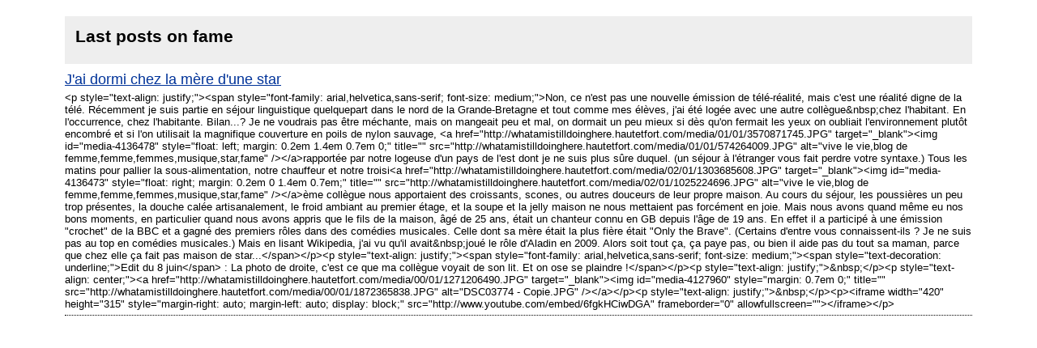

--- FILE ---
content_type: application/xml
request_url: https://www.hautetfort.com/explore/posts/tag/fame/atom.xml
body_size: 2153
content:
<?xml version="1.0" encoding="utf-8"?>
<?xml-stylesheet title="XSL formatting" type="text/xsl" href="https://www.hautetfort.com/css/atom.xsl" ?>
<feed xmlns="http://www.w3.org/2005/Atom" xml:lang="fr">
<title>Last posts on fame</title>
<link rel="self" type="application/atom+xml" href="https://www.hautetfort.com/explore/posts/tag/fame/atom.xml"/>
<link rel="alternate" type="text/html" href="https://www.hautetfort.com/explore/posts/tag/fame" />
<updated>2026-01-14T01:52:45+01:00</updated>
<rights>All Rights Reserved blogSpirit</rights>
<generator uri="https://www.hautetfort.com/" version="1.0">https://www.hautetfort.com/</generator>
<id>https://www.hautetfort.com/explore/posts/tag/fame/atom.xml</id>
<entry>
<author>
<name>Ed</name>
<uri>http://whatamistilldoinghere.hautetfort.com/about.html</uri>
</author>
<title>J'ai dormi chez la mère d'une star</title>
<link rel="alternate" type="text/html" href="http://whatamistilldoinghere.hautetfort.com/archive/2013/06/02/j-ai-dormi-chez-la-mere-d-une-star.html" />
<id>tag:whatamistilldoinghere.hautetfort.com,2013-06-02:5086680</id>
<updated>2013-06-02T12:09:00+02:00</updated>
<published>2013-06-02T12:09:00+02:00</published>
<summary>  Non, ce n'est pas une nouvelle émission de télé-réalité, mais c'est une...</summary>
<content type="html" xml:base="http://whatamistilldoinghere.hautetfort.com/">
&lt;p style=&quot;text-align: justify;&quot;&gt;&lt;span style=&quot;font-family: arial,helvetica,sans-serif; font-size: medium;&quot;&gt;Non, ce n'est pas une nouvelle émission de télé-réalité, mais c'est une réalité digne de la télé. Récemment je suis partie en séjour linguistique quelquepart dans le nord de la Grande-Bretagne et tout comme mes élèves, j'ai été logée avec une autre collègue&amp;nbsp;chez l'habitant. En l'occurrence, chez l'habitante. Bilan...? Je ne voudrais pas être méchante, mais on mangeait peu et mal, on dormait un peu mieux si dès qu'on fermait les yeux on oubliait l'environnement plutôt encombré et si l'on utilisait la magnifique couverture en poils de nylon sauvage, &lt;a href=&quot;http://whatamistilldoinghere.hautetfort.com/media/01/01/3570871745.JPG&quot; target=&quot;_blank&quot;&gt;&lt;img id=&quot;media-4136478&quot; style=&quot;float: left; margin: 0.2em 1.4em 0.7em 0;&quot; title=&quot;&quot; src=&quot;http://whatamistilldoinghere.hautetfort.com/media/01/01/574264009.JPG&quot; alt=&quot;vive le vie,blog de femme,femme,femmes,musique,star,fame&quot; /&gt;&lt;/a&gt;rapportée par notre logeuse d'un pays de l'est dont je ne suis plus sûre duquel. (un séjour à l'étranger vous fait perdre votre syntaxe.) Tous les matins pour pallier la sous-alimentation, notre chauffeur et notre troisi&lt;a href=&quot;http://whatamistilldoinghere.hautetfort.com/media/02/01/1303685608.JPG&quot; target=&quot;_blank&quot;&gt;&lt;img id=&quot;media-4136473&quot; style=&quot;float: right; margin: 0.2em 0 1.4em 0.7em;&quot; title=&quot;&quot; src=&quot;http://whatamistilldoinghere.hautetfort.com/media/02/01/1025224696.JPG&quot; alt=&quot;vive le vie,blog de femme,femme,femmes,musique,star,fame&quot; /&gt;&lt;/a&gt;ème collègue nous apportaient des croissants, scones, ou autres douceurs de leur propre maison. Au cours du séjour, les poussières un peu trop présentes, la douche calée artisanalement, le froid ambiant au premier étage, et la soupe et la jelly maison ne nous mettaient pas forcément en joie. Mais nous avons quand même eu nos bons moments, en particulier quand nous avons appris que le fils de la maison, âgé de 25 ans, était un chanteur connu en GB depuis l'âge de 19 ans. En effet il a participé à une émission &quot;crochet&quot; de la BBC et a gagné des premiers rôles dans des comédies musicales. Celle dont sa mère était la plus fière était &quot;Only the Brave&quot;. (Certains d'entre vous connaissent-ils ? Je ne suis pas au top en comédies musicales.) Mais en lisant Wikipedia, j'ai vu qu'il avait&amp;nbsp;joué le rôle d'Aladin en 2009. Alors soit tout ça, ça paye pas, ou bien il aide pas du tout sa maman, parce que chez elle ça fait pas maison de star...&lt;/span&gt;&lt;/p&gt;&lt;p style=&quot;text-align: justify;&quot;&gt;&lt;span style=&quot;font-family: arial,helvetica,sans-serif; font-size: medium;&quot;&gt;&lt;span style=&quot;text-decoration: underline;&quot;&gt;Edit du 8 juin&lt;/span&gt; : La photo de droite, c'est ce que ma collègue voyait de son lit. Et on ose se plaindre !&lt;/span&gt;&lt;/p&gt;&lt;p style=&quot;text-align: justify;&quot;&gt;&amp;nbsp;&lt;/p&gt;&lt;p style=&quot;text-align: center;&quot;&gt;&lt;a href=&quot;http://whatamistilldoinghere.hautetfort.com/media/00/01/1271206490.JPG&quot; target=&quot;_blank&quot;&gt;&lt;img id=&quot;media-4127960&quot; style=&quot;margin: 0.7em 0;&quot; title=&quot;&quot; src=&quot;http://whatamistilldoinghere.hautetfort.com/media/00/01/1872365838.JPG&quot; alt=&quot;DSC03774 - Copie.JPG&quot; /&gt;&lt;/a&gt;&lt;/p&gt;&lt;p style=&quot;text-align: justify;&quot;&gt;&amp;nbsp;&lt;/p&gt;&lt;p&gt;&lt;iframe width=&quot;420&quot; height=&quot;315&quot; style=&quot;margin-right: auto; margin-left: auto; display: block;&quot; src=&quot;http://www.youtube.com/embed/6fgkHCiwDGA&quot; frameborder=&quot;0&quot; allowfullscreen=&quot;&quot;&gt;&lt;/iframe&gt;&lt;/p&gt;
</content>
</entry>
</feed>